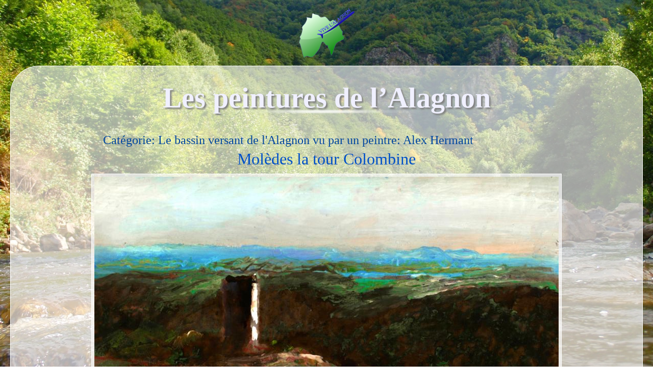

--- FILE ---
content_type: text/html; charset=UTF-8
request_url: https://alagnon.fr/peintures-48-moledes-la-tour-colombine.html
body_size: 3719
content:

<!DOCTYPE html PUBLIC "-//W3C//DTD XHTML 1.0 Strict//EN" "http://www.w3.org/TR/xhtml1/DTD/xhtml1-strict.dtd">
<html xmlns="http://www.w3.org/1999/xhtml" xml:lang="fr">
<head>

<meta charset="utf-8" />
<title>Les peintures de l'Alagnon - Mol&egrave;des la tour Colombine - Vive l'Alagnon</title>
<meta name="author" content="Virtual Dream" />
<meta name="reply-to" content="vd@virtual-dream.net" />
<meta http-equiv="pragma" content="no-cache" />

<link rel="shortcut icon" type="image/x-icon" href="VVS/defaut/icones/favicon.ico" />

<link rel="stylesheet" media="screen" type="text/css" href="design/design_defaut.css" />


<style type="text/css">
body
{
   background-image: url("design/defaut/fond_ecran/fond_1.jpg");
}

</style>
<script type="text/javascript" src="VVS/js/script/prev.js"></script>
<script type="text/javascript" src="VVS/js/script/window.js"></script>
<script type="text/javascript" src="VVS/js/script/bbcode.js"></script>
<script type="text/javascript" src="VVS/js/script/ufo.js"></script>
<script type="text/javascript" src="VVS/js/script/ajax.js"></script>
<script type="text/javascript" src="VVS/js/logo.js"></script>

</head>


<body>
<div id="body-bg"></div>
<div id="curseur" class="infobulle"></div><div style="position:absolute; float: right; text-align:right;"></div>
<div id="en_tete" >
<a href="/"><script type="text/javascript"><!-- 
var top = new Image(); 
top.src = 'files/logo/top.png';
var top_s = new Image();
top_s.src = 'files/logo/top_s.png';
--></script>
<img  onmouseover="javascript:this.src='files/logo/top_s.png'" onMouseOut="javascript:this.src='files/logo/top.png'" src="files/logo/top.png" border="0"  /></a>
</div><div id="corps"><h1>Les peintures de l’Alagnon</h1>


<div style="text-align:center; font-size:150%; color:rgb(0,70,160); margin-right:150px;">Catégorie: Le bassin versant de l'Alagnon vu par un peintre: Alex Hermant</div>
<div style="text-align:center; font-size:200%; color:rgb(0,80,200); margin:10px; margin-top:5px;">Mol&egrave;des la tour Colombine</div>
<table class="fond_trans" style="margin:auto;  border-collapse: collapse;" id="photo_b">
<tr><td style="border:1px solid white; padding:5px; text-align:center;"><img src="files/peintures/1575574802.5525.jpg" alt="Mol&egrave;des la tour Colombine" /></td></tr>
<tr><td style="border:1px solid white; padding:10px; text-align:center;"><a style="float:left;" href="peintures-49-Leotoing.html#photo_b"><span style="font-size:140%;"><</span> Precedente</a><span style="font-size:80%; color:rgb(17,125,255);">Ajoutée le 05 Décembre 2019</span><a style="float:right;" href="peintures-45-2---Blesles.html#photo_b" >Suivante <span style="font-size:140%;">></span></a></td>
</tr></table><p></p><a href="peintures.html"><script type="text/javascript"><!-- 
var Retour = new Image(); 
Retour.src = 'VVS/defaut/bout/prem.png';
var Retour_s = new Image();
Retour_s.src = 'VVS/defaut/bout/prem_s.png';
--></script>
<img  onmouseover="javascript:this.src='VVS/defaut/bout/prem_s.png'" onMouseOut="javascript:this.src='VVS/defaut/bout/prem.png'" src="VVS/defaut/bout/prem.png" border="0"  /></a><p><br /></p>
<div style="text-align:center; font-size:170%; color:rgb(0,75,170); ">Catégorie: Le bassin versant de l'Alagnon vu par un peintre: Alex Hermant <span style="font-size:90%;">(51 peintures)</span></div>
<p class="fond_trans" style="text-align:center; padding:10px; margin:10px; border:1px solid white;"><a style="padding:3px;" href="peintures-63-La-tour-de-Mardogne-vu-de-la-Vallee-de-lAlagnon.html#photo_b" ><img src="files/peintures/mini_1575576258.7533.jpg" alt="" title="La tour de Mardogne vu de la Vallee de l'Alagnon"  border="0" /></a><a style="padding:3px;" href="peintures-62-La-Vallee-de-Lalagnon.html#photo_b" ><img src="files/peintures/mini_1575576167.4583.jpg" alt="" title="La Vall&eacute;e de L'alagnon"  border="0" /></a><a style="padding:3px;" href="peintures-61-La-tour-de-Mardogne-a-Neussargues.html#photo_b" ><img src="files/peintures/mini_1575576061.2365.jpg" alt="" title="La tour de Mardogne &agrave; Neussargues"  border="0" /></a><a style="padding:3px;" href="peintures-60-La-tour-de-Besse-pres-dAnzat.html#photo_b" ><img src="files/peintures/mini_1575575966.3977.jpg" alt="" title="La tour de Besse pr&egrave;s d'Anzat"  border="0" /></a><a style="padding:3px;" href="peintures-59-Lanau-et-Leotoing.html#photo_b" ><img src="files/peintures/mini_1575575894.4796.jpg" alt="" title="Lanau et L&eacute;otoing"  border="0" /></a><a style="padding:3px;" href="peintures-58-La-ruine-duchateau-dAPCHON.html#photo_b" ><img src="files/peintures/mini_1575575821.4058.jpg" alt="" title="La ruine duchateau d'APCHON"  border="0" /></a><a style="padding:3px;" href="peintures-57-Fontaine-Murat.html#photo_b" ><img src="files/peintures/mini_1575575754.5718.jpg" alt="" title="Fontaine Murat"  border="0" /></a><a style="padding:3px;" href="peintures-56-Lorage-du-jour-du-deraillement-du-train-sur-lAllagnon.html#photo_b" ><img src="files/peintures/mini_1575575609.9742.jpg" alt="" title="L'orage du jour du deraillement du train sur l'Allagnon"  border="0" /></a><a style="padding:3px;" href="peintures-55-La-Vallee-de-lAllagnon-route-du-Bru.html#photo_b" ><img src="files/peintures/mini_1575575544.0189.jpg" alt="" title="La Vall&eacute;e de l'Allagnon route du Bru"  border="0" /></a><a style="padding:3px;" href="peintures-54-17-Le-chateau-dApchon.html#photo_b" ><img src="files/peintures/mini_1575575446.904.jpg" alt="" title="17 Le chateau d'Apchon"  border="0" /></a><a style="padding:3px;" href="peintures-53-La-ruine-de-Mercoeur-a-Ardes-sur-Couze.html#photo_b" ><img src="files/peintures/mini_1575575337.6064.jpg" alt="" title="La ruine de Mercoeur &agrave; Ardes sur Couze"  border="0" /></a><a style="padding:3px;" href="peintures-52-Le-chacircteau-dAurouze-ebauche-tres-minimale.html#photo_b" ><img src="files/peintures/mini_1575575282.8345.jpg" alt="" title="Le ch&acirc;teau d'Aurouze &eacute;bauche tr&egrave;s minimale"  border="0" /></a><a style="padding:3px;" href="peintures-51-La-gare-du-Lioran.html#photo_b" ><img src="files/peintures/mini_1575575202.941.jpg" alt="" title="La gare du Lioran"  border="0" /></a><a style="padding:3px;" href="peintures-50-Lempdes-Le-Pigeonnier.html#photo_b" ><img src="files/peintures/mini_1575575066.6189.jpg" alt="" title="Lempdes Le Pigeonnier"  border="0" /></a><a style="padding:3px;" href="peintures-49-Leotoing.html#photo_b" ><img src="files/peintures/mini_1575574926.8642.jpg" alt="" title="L&eacute;otoing"  border="0" /></a><a style="padding:3px;" href="peintures-48-Moledes-la-tour-Colombine.html#photo_b" ><img src="files/peintures/mini_1575574802.5525.jpg" alt="" title="Mol&egrave;des la tour Colombine"  style="border:3px dotted white;" /></a><a style="padding:3px;" href="peintures-45-2---Blesles.html#photo_b" ><img src="files/peintures/mini_1575574117.5075.jpg" alt="" title="2 - Blesles"  border="0" /></a><a style="padding:3px;" href="peintures-43-Moissac-chapelle-02.html#photo_b" ><img src="files/peintures/mini_1575571285.9874.jpg" alt="" title="Moissac chapelle 02"  border="0" /></a><a style="padding:3px;" href="peintures-42-Chateau-daurouze.html#photo_b" ><img src="files/peintures/mini_1575571121.8758.jpg" alt="" title="Chateau d'aurouze"  border="0" /></a><a style="padding:3px;" href="peintures-41-Chateau-dAurouze-le-matin.html#photo_b" ><img src="files/peintures/mini_1575571067.5022.jpg" alt="" title="Chateau d'Aurouze le matin"  border="0" /></a><a style="padding:3px;" href="peintures-40-Cascade-de-la-Terrisse.html#photo_b" ><img src="files/peintures/mini_1575571012.8619.jpg" alt="" title="Cascade de la Terrisse"  border="0" /></a><a style="padding:3px;" href="peintures-38-Le-chacircteau-de-Lanau-sur-lAllagnon.html#photo_b" ><img src="files/peintures/mini_1575570773.7391.jpg" alt="" title="Le ch&acirc;teau de Lanau sur l'Allagnon"  border="0" /></a><a style="padding:3px;" href="peintures-37-Le-Luguet-du-cocircte-de-la-cocircte-de-Bave.html#photo_b" ><img src="files/peintures/mini_1575570675.3598.jpg" alt="" title="Le Luguet du c&ocirc;t&eacute; de la c&ocirc;te de Bave"  border="0" /></a><a style="padding:3px;" href="peintures-35-Eglise-et-rocher-de-Brezons-Murat.html#photo_b" ><img src="files/peintures/mini_1575570270.231.jpg" alt="" title="Eglise et rocher de Brezons Murat"  border="0" /></a><a style="padding:3px;" href="peintures-34-Gare-de-Neussargues-quai-du-charbon.html#photo_b" ><img src="files/peintures/mini_1575570201.6881.jpg" alt="" title="Gare de Neussargues quai du charbon"  border="0" /></a><a style="padding:3px;" href="peintures-33-Fin-de-la-vallee-de-Rentieres-route-de-Bareges-a-Ardes.html#photo_b" ><img src="files/peintures/mini_1575570151.3415.jpg" alt="" title="Fin de la vall&eacute;e de Renti&egrave;res route de Bar&egrave;ges &agrave; Ardes"  border="0" /></a><a style="padding:3px;" href="peintures-32-Buron-vers-Allanche-en-direction-du-Bru.html#photo_b" ><img src="files/peintures/mini_1575570053.8974.jpg" alt="" title="Buron vers Allanche en direction du Bru"  border="0" /></a><a style="padding:3px;" href="peintures-31-Blesle-neige.html#photo_b" ><img src="files/peintures/mini_1575569989.3847.jpg" alt="" title="Blesle neige"  border="0" /></a><a style="padding:3px;" href="peintures-30-Ardes-sur-Couze.html#photo_b" ><img src="files/peintures/mini_1575569949.0546.jpg" alt="" title="Ardes sur Couze"  border="0" /></a><a style="padding:3px;" href="peintures-29-Anzat-neige.html#photo_b" ><img src="files/peintures/mini_1575569894.001.jpg" alt="" title="Anzat neige"  border="0" /></a><a style="padding:3px;" href="peintures-27-Saint-Antoine-Chastel-sur-Murat.html#photo_b" ><img src="files/peintures/mini_1575567622.5209.jpg" alt="" title="Saint Antoine Chastel sur Murat"  border="0" /></a><a style="padding:3px;" href="peintures-26-Temps-orageux-sur-le-Plomb-du-Cantal.html#photo_b" ><img src="files/peintures/mini_1575567563.3597.jpg" alt="" title="Temps orageux sur le Plomb du Cantal"  border="0" /></a><a style="padding:3px;" href="peintures-25-Paysage-vers-Apchat-en-Bas-Cezallier.html#photo_b" ><img src="files/peintures/mini_1575567486.008.jpg" alt="" title="Paysage vers Apchat en Bas Cezallier"  border="0" /></a><a style="padding:3px;" href="peintures-24-Pecheur-dans-lAllanche-pres-de-Saint-Anastasie.html#photo_b" ><img src="files/peintures/mini_1575567426.7617.jpg" alt="" title="P&ecirc;cheur dans l'Allanche pr&egrave;s de Saint-Anastasie"  border="0" /></a><a style="padding:3px;" href="peintures-23-Moissac-chapelle-01.html#photo_b" ><img src="files/peintures/mini_1575567354.4941.jpg" alt="" title="Moissac chapelle 01"  border="0" /></a><a style="padding:3px;" href="peintures-22-Lempdes.html#photo_b" ><img src="files/peintures/mini_1575567183.8037.jpg" alt="" title="Lempdes"  border="0" /></a><a style="padding:3px;" href="peintures-20-4---Murat.html#photo_b" ><img src="files/peintures/mini_1573124655.6053.jpg" alt="" title="4 - Murat"  border="0" /></a><a style="padding:3px;" href="peintures-19-11---Orage-dautomne-pres-de-Massiac.html#photo_b" ><img src="files/peintures/mini_1573124394.2245.jpg" alt="" title="11 - Orage d'automne pr&egrave;s de Massiac"  border="0" /></a><a style="padding:3px;" href="peintures-17-19---Plateau-du-Bru-pres-de-Massiac-Arbres-foudroyes.html#photo_b" ><img src="files/peintures/mini_1573122888.3424.jpg" alt="" title="19 - Plateau du Bru, pr&egrave;s de Massiac. Arbres foudroy&eacute;s"  border="0" /></a><a style="padding:3px;" href="peintures-16-18---LAlagnon-a-Neussargues.html#photo_b" ><img src="files/peintures/mini_1573122833.0614.jpg" alt="" title="18 - L'Alagnon &agrave; Neussargues"  border="0" /></a><a style="padding:3px;" href="peintures-15-16---La-tour-de-Besse-et-le-Signal-du-Luguet.html#photo_b" ><img src="files/peintures/mini_1573122797.7839.jpg" alt="" title="16 - La tour de Besse et le Signal du Luguet"  border="0" /></a><a style="padding:3px;" href="peintures-14-13---La-cascade-dApcher-en-rebord-du-plateau.html#photo_b" ><img src="files/peintures/mini_1573122742.5952.jpg" alt="" title="13 - La cascade d'Apcher, en rebord du plateau"  border="0" /></a><a style="padding:3px;" href="peintures-13-3---Les-ruines-de-Mardogne-depuis-le-plateau.html#photo_b" ><img src="files/peintures/mini_1573122416.0275.jpg" alt="" title="3 - Les ruines de Mardogne depuis le plateau"  border="0" /></a><a style="padding:3px;" href="peintures-12-15---Pres-du-Lioran-et-des-sources-de-lAlagnon.html#photo_b" ><img src="files/peintures/mini_1573120316.9055.jpg" alt="" title="15 - Pr&egrave;s du Lioran et des sources de l'Alagnon"  border="0" /></a><a style="padding:3px;" href="peintures-10-9---Leotoing-sous-lorage.html#photo_b" ><img src="files/peintures/mini_1573120000.1717.jpg" alt="" title="9 - L&eacute;otoing sous l'orage"  border="0" /></a><a style="padding:3px;" href="peintures-9-7---LAlagnon-au-petit-matin-pres-de-Murat-ciel-dorage.html#photo_b" ><img src="files/peintures/mini_1573119734.5703.jpg" alt="" title="7 - L'Alagnon au petit matin pr&egrave;s de Murat, ciel d'orage"  border="0" /></a><a style="padding:3px;" href="peintures-8-6---Le-ravin-de-lAlagnon-pres-du-Lioran.html#photo_b" ><img src="files/peintures/mini_1573119605.0571.jpg" alt="" title="6 - Le ravin de l'Alagnon pr&egrave;s du Lioran"  border="0" /></a><a style="padding:3px;" href="peintures-7-Anzat-le-Luguet.html#photo_b" ><img src="files/peintures/mini_1573117187.7357.jpg" alt="" title="Anzat le Luguet"  border="0" /></a><a style="padding:3px;" href="peintures-6-12---La-cascade-des-Veyrines-en-hiver-pres-dAllanche.html#photo_b" ><img src="files/peintures/mini_1573117123.0486.jpg" alt="" title="12 - La cascade des Veyrines en hiver pr&egrave;s d'Allanche"  border="0" /></a><a style="padding:3px;" href="peintures-5-8---La-cascade-du-Saillant.html#photo_b" ><img src="files/peintures/mini_1573117080.1267.jpg" alt="" title="8 - La cascade du Saillant"  border="0" /></a><a style="padding:3px;" href="peintures-2-1---LAlagnon-entre-Massiac-et-Lempdes.html#photo_b" ><img src="files/peintures/mini_1573116370.4156.jpg" alt="" title="1 - L'Alagnon entre Massiac et Lempdes"  border="0" /></a></p>
<p>
<a href="peintures.html"><script type="text/javascript"><!-- 
var Retour = new Image(); 
Retour.src = 'VVS/defaut/bout/prem.png';
var Retour_s = new Image();
Retour_s.src = 'VVS/defaut/bout/prem_s.png';
--></script>
<img  onmouseover="javascript:this.src='VVS/defaut/bout/prem_s.png'" onMouseOut="javascript:this.src='VVS/defaut/bout/prem.png'" src="VVS/defaut/bout/prem.png" border="0"  /></a></p>
</div><div id="pied_de_page"><p class=center">
<div style="font-size:60%;" >
27 visiteurs | 4496429 pages vues | 8 requêtes | 0.0824s
<br />
<a href="http://virtual-dream.net" style="font-size:90%; color:black;">Vive l'alagnon - </a>
<a href="VVS/index/index.php" style="font-size:90%; color:black;">vvs</a> - 
<a href="http://virtual-dream.net" style="font-size:90%; color:black;">Copyright© by "Virtual Dream Corporation" 2025, tous droits réservés.
</div>
</p></div><script type="text/javascript">
var gaJsHost = (("https:" == document.location.protocol) ? "https://ssl." : "http://www.");
document.write(unescape("%3Cscript src='" + gaJsHost + "google-analytics.com/ga.js' type='text/javascript'%3E%3C/script%3E"));
</script>
<script type="text/javascript">
var pageTracker = _gat._getTracker("UA-3996844-4");
pageTracker._trackPageview();
</script>
</body></html>

--- FILE ---
content_type: text/css
request_url: https://alagnon.fr/design/design_defaut.css
body_size: 1514
content:
/*
======PAD-WEB==========
disign-KROMOearth  default

Copyright© "PAD Corporation" 2005, tous droits réservés
 */

body
{
   min-width:600px;/*
   background-attachment:fixed;
   background-position: center center ;
 */
   padding: 10px;
   background-color:rgb(255,255,255);
   margin: auto;
   margin-top: 5px;
   margin-bottom: 20px;    
   font-family: 'Trebuchet MS', Tahoma, Verdana, "Times New Roman", Times, serif;
   
   	background-size: 100%;
	background-size: cover;
	background-attachment:fixed;
	background-position: center center ;
}

#body-bg {
	/*
    z-index: -1;
    position: fixed;
    top: 0;
    left: 0;
    width: 100%;
    height: 100%;
	background-size: 100%;
	background-size: cover;
	background-attachment:fixed;
	background-position: center center ;*/
}


body a
{
color: black;
text-decoration:none;
}

body a:hover
{
 color: white;
}



/* L'en-tête */
#en_tete
{
   text-align:center;
   margin-bottom: 10px;
   padding-right: 10px;
   padding-left: 10px;
}

.menu_droite
{
	color: rgb(250,250,255);
	font-size: 150%;
	text-shadow: 2px 2px 2px grey;   /*(horizontale, verticale, fondu, couleur)*/   
	
}


/* Le corps de la page */

#corps
{
   margin:10px;
   margin-bottom: 20px;
   padding: 0px 15px;
   color: black;
  /* background-color:rgb(240,240,255);*/
  
   border-radius: 3.5em;

/*   background-color: rgba(255,255,255,0.1); */
   background-image:url("defaut/fond/corps.png");
   
   border:solid rgb(255,255,255) 1px;

}

#corps h1
{
   color: rgb(240,240,255);
   text-align: center;
   font-size: 350%;
   text-shadow: 3px 3px 3px grey;   /*(horizontale, verticale, fondu, couleur)*/   
  
   background-image: url("defaut/police/titreh1.png");
   background-position: bottom center;
   background-repeat:no-repeat;

   margin-top:30px;
   /*
   padding-bottom:5px;
   /**/
}

#corps h2
{
   height: 30px;
   background-image: url("defaut/images/police/titre.png");

   
   padding-left: 30px;
   margin-left:40px;
   color: rgb(0,150,150);
   text-align: left;
}
#corps h3
{
   font-size:130%;
   font-family: Arial , "Times New Roman", Times, serif;
   margin-left:120px;
   padding-left:50px;
   text-align: left;
   background-image: url("defaut/images/police/titre.png");
   background-repeat: repeat-x;
   color: rgb(120,120,235);
}
#corps h4
{
   font-family: Arial Black, "Times New Roman", Times, serif;
   color:white;
   text-align: right;
   padding-right:10px;
   background-image: url("defaut/images/police/titre4.png");
   background-repeat: repeat-x;
    width: 40%;
}
#corps h5
{
   font-family: Arial Black, "Times New Roman", Times, serif;
   color:rgb(100,120,200);
   text-align: right;
   padding-right:10px;
   background-image: url("defaut/images/police/titre5.png");
   background-repeat: repeat-x;
    width: 30%;
}
/*
#corps img
{
 display: block;
        margin: auto;
}*/

#corps a:hover
{
  color: rgb(17,125,255);
}
#corps a
{
  color: rgb(50,50,50);
}

/*TITRE DES NOUVELLES LISTES GENERALISÉ */

.list_titre
{
	color:rgb(0,80,200);
	font-size:150%;
}

.list_date
{
	color:rgb(0,200,80); 
	font-size:90%;
}

/* Le pied de page (qui se trouve tout en bas, en général pour les copyrights) */

#pied_de_page
{
   margin-left: 10px;
   padding: 2px;
   text-align: center;
}

#pied_de_page a:hover
{
  color: white;
}
#pied_de_page a
{
  color: black;
}

.section
{
text-align: center;
border:none;
}

.section th
{
 padding-right: 25px;
 padding-bottom: 25px;
 padding-left:25px;
}

.droite
{
 text-align: left;
}


table /* Le tableau en lui-même */
{
   margin: auto; /* Centre le tableau */
  
  
}

.centrer
{
text-align: center;
}
.center
{
text-align: center;
}



/*  INFOBULLE   */
.infobulle
{
	position: absolute;	
	visibility : hidden;
	border: 1px solid white;
	border-radius:1em;
	padding: 10px;
}
	

/*  INFOBULLE   */
.infobulle
{
    font-family: Verdana, Arial;
    font-size: 80%;
    background-image:url("defaut/fond/bulle.png");
    background-repeat: repeat;
    z-index: 10;
}
	
.infobulle div
{
	text-align:center;
}

/*  
Formulaire
*/
input, option, select, textarea
{
 background: none; 
 background-image: url(defaut/fond/corps.png); 
 border: none;  
 border-style: none;
 border: 1px solid white;
}

input.submit:hover
{
 background: none; 
 background-image: url(defaut/fond/selec.png); 
}

.fond_trans
{
   background-image:url("defaut/fond/corps.png"); 
/*   background-color: rgba(255,255,255,0.1); */
   border-radius: 0.2em;
}


.main_logo
{
    margin: auto;
    border: 0px solid red;
    width: 270px;
    height: 250px;
}



--- FILE ---
content_type: text/javascript
request_url: https://alagnon.fr/VVS/js/script/bbcode.js
body_size: 1022
content:
function bbcode(bbdebut, bbfin)
{
var input = window.document.formulaire.message;
input.focus();
/* pour IE (toujous un cas appar lui ;) )*/
if(typeof document.selection != 'undefined')
{
var range = document.selection.createRange();
var insText = range.text;
range.text = bbdebut + insText + bbfin;
range = document.selection.createRange();
if (insText.length == 0)
{
range.move('character', -bbfin.length);
}
else
{
range.moveStart('character', bbdebut.length + insText.length + bbfin.length);
}
range.select();
}
/* pour les navigateurs plus r�cents que IE comme Firefox... */
else if(typeof input.selectionStart != 'undefined')
{
var start = input.selectionStart;
var end = input.selectionEnd;
var insText = input.value.substring(start, end);
input.value = input.value.substr(0, start) + bbdebut + insText + bbfin + input.value.substr(end);
var pos;
if (insText.length == 0)
{
pos = start + bbdebut.length;
}
else
{
pos = start + bbdebut.length + insText.length + bbfin.length;
}
input.selectionStart = pos;
input.selectionEnd = pos;
}
/* pour les autres navigateurs comme Netscape... */
else
{
var pos;
var re = new RegExp('^[0-9]{0,3}$');
while(!re.test(pos))
{
pos = prompt("insertion (0.." + input.value.length + "):", "0");
}
if(pos > input.value.length)
{
pos = input.value.length;
}
var insText = prompt("Veuillez taper le texte");
input.value = input.value.substr(0, pos) + bbdebut + insText + bbfin + input.value.substr(pos);
}
}
function smilies(img)
{
window.document.formulaire.message.value += '' + img + '';
}

// La fonction prend en argument la liste d�roulante qui l'a appel�e
// Comme �a on peut r�cuperer facilement toutes ses propri�t�s
function doAligne(positionList) {
        // Si la fonction a �t� appel�e depuis la liste
        if(positionList) {
                // On r�cup�re la valeur de position selectionn�e dans la liste
                var positionValue = positionList.options[positionList.selectedIndex].value;
                // ATTENTION : Ici on consid�re que la valeur par d�faut est la PREMIERE option de la liste
                // On remet la liste sur la position par d�faut
                positionList.options[positionList.selectedIndex].selected = false;
                positionList.options[0].selected = true;
                
                // On appelle la fonction d'insertion si la valeur n'est pas vide
                if(positionValue != '') {
                        bbcode('[align='+positionValue+']', '[/align]');
                }
        }
}


function doPosition(positionList) {
        // Si la fonction a �t� appel�e depuis la liste
        if(positionList) {
                // On r�cup�re la valeur de position selectionn�e dans la liste
                var positionValue = positionList.options[positionList.selectedIndex].value;
                // ATTENTION : Ici on consid�re que la valeur par d�faut est la PREMIERE option de la liste
                // On remet la liste sur la position par d�faut
                positionList.options[positionList.selectedIndex].selected = false;
                positionList.options[0].selected = true;
                
                // On appelle la fonction d'insertion si la valeur n'est pas vide
                if(positionValue != '') {
                        bbcode('[pos='+positionValue+']', '[/pos]');
                }
        }
}

function doColor(positionList) {
        // Si la fonction a �t� appel�e depuis la liste
        if(positionList) {
                // On r�cup�re la valeur de position selectionn�e dans la liste
                var positionValue = positionList.options[positionList.selectedIndex].value;
                // ATTENTION : Ici on consid�re que la valeur par d�faut est la PREMIERE option de la liste
                // On remet la liste sur la position par d�faut
                positionList.options[positionList.selectedIndex].selected = false;
                positionList.options[0].selected = true;
                
                // On appelle la fonction d'insertion si la valeur n'est pas vide
                if(positionValue != '') {
                        bbcode('[color='+positionValue+']', '[/color]');
                }
        }
}

function doTaille(positionList) {
        // Si la fonction a �t� appel�e depuis la liste
        if(positionList) {
                // On r�cup�re la valeur de position selectionn�e dans la liste
                var positionValue = positionList.options[positionList.selectedIndex].value;
                // ATTENTION : Ici on consid�re que la valeur par d�faut est la PREMIERE option de la liste
                // On remet la liste sur la position par d�faut
                positionList.options[positionList.selectedIndex].selected = false;
                positionList.options[0].selected = true;
                
                // On appelle la fonction d'insertion si la valeur n'est pas vide
                if(positionValue != '') {
                        bbcode('[taille='+positionValue+']', '[/taille]');
                }
        }
}


--- FILE ---
content_type: text/javascript
request_url: https://alagnon.fr/VVS/js/script/ajax.js
body_size: 570
content:

function get_sec(sec)
    {
	document.getElementById('corps').innerHTML = '<p style="text-align:center;"><br /><br /><br /><br />Chargement ...<br /><img src="VVS/defaut/icones/loading.gif" alt="Chargement" /><br /><br /><br /><br /><br /><br /></p>';
	document.title = 'KROMOearth';
	
    var xhr;
    if (window.XMLHttpRequest) xhr = new XMLHttpRequest();
    else if (window.ActiveXObject) xhr = new ActiveXObject('Microsoft.XMLHTTP');
    else
        {
        alert('JavaScript : votre navigateur ne supporte pas les objets XMLHttpRequest...');
        return;
        }
    xhr.open('GET','section.php'+sec,true);
    xhr.onreadystatechange = function()
        {
        if (xhr.readyState == 4)
            {
            document.getElementById('corps').innerHTML = xhr.responseText;
            }
        }
    xhr.send(null);
	
	
    }
	
function diapo(id,type)
    {
	
    var xhr;
    if (window.XMLHttpRequest) xhr = new XMLHttpRequest();
    else if (window.ActiveXObject) xhr = new ActiveXObject('Microsoft.XMLHTTP');
    else
        {
        alert('JavaScript : votre navigateur ne supporte pas les objets XMLHttpRequest...');
        return;
        }
    xhr.open('POST','system/ajax/gallerie/gallerie_rep.php',true);
    xhr.onreadystatechange = function()
        {
        if (xhr.readyState == 4)
            {
            document.getElementById('diapo').innerHTML = xhr.responseText;
            }
        }
    xhr.setRequestHeader('Content-type','application/x-www-form-urlencoded');
    var data = 'id='+id+'&type='+type;
    xhr.send(data);
	
	
    }

--- FILE ---
content_type: text/javascript
request_url: https://alagnon.fr/VVS/js/script/prev.js
body_size: 1376
content:
var timer=0;
var ptag=String.fromCharCode(5,6,7);
function  previsualisation() {
t=document.formulaire.message.value  
t=code_to_html(t)
if (document.getElementById) document.getElementById("prev").innerHTML=t
if (document.formulaire.auto.checked) timer=setTimeout(previsualisation,1)

}
function automatique() {
if (document.formulaire.auto.checked) previsualisation() <!-- si on a cocher la case d'aper�u automatique -->
}
function code_to_html(t) {
t=nl2khol(t)

// balise color
t=deblaie(/(\[\/color\])/g,t)
t=remplace_tag(/\[color=(.+)\](.+)\[\/color\]/g,'<span style="color:$1;">$2</span>',t)
t=remblaie(t)

// balise Gras <!-- on lui dis que telles balises correspondent � tels codes en HTML -->
t=deblaie(/(\[\/gras\])/g,t)
t=remplace_tag(/\[gras\](.+)\[\/gras\]/g,'<strong>$1</strong>',t)  
t=remblaie(t)

// balise Italic
t=deblaie(/(\[\/italic\])/g,t)
t=remplace_tag(/\[italic\](.+)\[\/italic\]/g,'<em>$1</em>',t)  
t=remblaie(t)

// balise Barre
t=deblaie(/(\[\/barre\])/g,t)
t=remplace_tag(/\[barre\](.+)\[\/barre\]/g,'<span style="text-decoration:line-through;">$1</span>',t)  
t=remblaie(t)

// balise Souligne
t=deblaie(/(\[\/souligne\])/g,t)
t=remplace_tag(/\[souligne\](.+)\[\/souligne\]/g,'<span style="text-decoration:underline;">$1</span>',t)  
t=remblaie(t)

// balise TItre
t=deblaie(/(\[\/titre\])/g,t)
t=remplace_tag(/\[titre\](.+)\[\/titre\]/g,'<h5>$1</h5>',t)  
t=remblaie(t)

// balise cadre
t=deblaie(/(\[\/cadre\])/g,t)
t=remplace_tag(/\[cadre\](.+)\[\/cadre\]/g,'<table><tr><th>$1</th></tr></table>',t)  
t=remblaie(t)

// balise Image
t=deblaie(/(\[\/img\])/g,t)
t=remplace_tag(/\[img\](.+)\[\/img\]/g,'<img src="$1" alt="image utilisateur" border="0" />',t)
t=remblaie(t)

// balise lien  
t=deblaie(/(\[\/lien\])/g,t)
t=remplace_tag(/\[\lien\](.+),(.+)\[\/lien\]/g,'<a href="$1">$2</a>',t)
t=remblaie(t)

// balise taille
t=deblaie(/(\[\/taille\])/g,t)
t=remplace_tag(/\[taille=(.+)\](.+)\[\/taille\]/g,'<span style="font-size:$1px;">$2</span>',t)
t=remblaie(t)

//alignement
t=deblaie(/(\[\/centre\])/g,t)
t=remplace_tag(/\[centre\](.+)\[\/centre\]/g,'<div style="text-align:center;">$1</div>',t)
t=remblaie(t)
t=deblaie(/(\[\/droite\])/g,t)
t=remplace_tag(/\[droite\](.+)\[\/droite\]/g,'<div style="text-align:right;">$1</div>',t)
t=remblaie(t)
t=deblaie(/(\[\/gauche\])/g,t)
t=remplace_tag(/\[gauche\](.+)\[\/gauche\]/g,'<div style="text-align:left;">$1</div>',t)
t=remblaie(t)

//alignement new
t=deblaie(/(\[\/align\])/g,t)
t=remplace_tag(/\[align=centre\](.+)\[\/align\]/g,'<div style="text-align:center;">$1</div>',t)
t=remblaie(t)
t=deblaie(/(\[\/align\])/g,t)
t=remplace_tag(/\[align=droite\](.+)\[\/align\]/g,'<div style="text-align:right;">$1</div>',t)
t=remblaie(t)
t=deblaie(/(\[\/align\])/g,t)
t=remplace_tag(/\[align=gauche\](.+)\[\/align\]/g,'<div style="text-align:left;">$1</div>',t)
t=remblaie(t)
t=deblaie(/(\[\/align\])/g,t)
t=remplace_tag(/\[align=justifie\](.+)\[\/align\]/g,'<div style="text-align:justify;">$1</div>',t)
t=remblaie(t)

//positionnement
t=deblaie(/(\[\/pos\])/g,t)
t=remplace_tag(/\[pos=droite\](.+)\[\/pos\]/g,'<div style="float:right;">$1</div>',t)
t=remblaie(t)
t=deblaie(/(\[\/pos\])/g,t)
t=remplace_tag(/\[pos=gauche\](.+)\[\/pos\]/g,'<div style="float:left;">$1</div>',t)
t=remblaie(t)

// balise video
t=deblaie(/(\[\/video\])/g,t)
t=remplace_tag(/\[video\](.+),(.+),(.+)\[\/video\]/g,'<div style="width:$2; height:$3; border:solid white 2px;"><br /><br />****  Video  ****</div>',t)
t=remblaie(t)

// balise son
t=deblaie(/(\[\/son\])/g,t)
t=remplace_tag(/\[son\](.+)\[\/son\]/g,'<div style="witdh:100px; height:20; border:solid white 2px; text-align:center;">****  MP3  ****</div>',t)
t=remblaie(t)


// smilies Smile <!-- on oublie pas les smilies -->
t=remplace_tag(/\:\)/g,'<img src="design/bbcode/smilies/smile[1].png" alt=":)" border="0" style="display:inline;"/>',t)  
t=remblaie(t)


t=remplace_tag(/\:D/g,'<img src="design/bbcode/smilies/heureux[1].png" alt=":D" border="0" style="display:inline;"/>',t)  
t=remblaie(t)

t=remplace_tag(/\;\)/g,'<img src="design/bbcode/smilies/clin[1].png" alt=";)" border="0" style="display:inline;" />',t)  
t=remblaie(t)

t=remplace_tag(/\:p/g,'<img src="design/bbcode/smilies/langue[1].png" alt=":p" border="0" style="display:inline;"/>',t)  
t=remblaie(t)

t=remplace_tag(/\:lol\:/g,'<img src="design/bbcode/smilies/rire[1].gif" alt=":lol:" border="0" style="display:inline;"/>',t)  
t=remblaie(t)

t=remplace_tag(/\:heu\:/g,'<img src="design/bbcode/smilies/unsure[1].gif" alt=":heu:" border="0" style="display:inline;" />',t)  
t=remblaie(t)

t=remplace_tag(/\:\(/g,'<img src="design/bbcode/smilies/triste[1].png" alt=":(" border="0" style="display:inline;"/>',t)  
t=remblaie(t)

t=remplace_tag(/\:\o/g,'<img src="design/bbcode/smilies/huh[1].png" alt=":o" border="0" style="display:inline;" />',t)  
t=remblaie(t)

t=remplace_tag(/\:colere\:/g,'<img src="design/bbcode/smilies/mechant[1].png" alt=":colere:" border="0" style="display:inline;" />',t)  
t=remblaie(t)

t=remplace_tag(/o_O/g,'<img src="design/bbcode/smilies/blink[1].gif" alt="o_O" border="0" style="display:inline;"/>',t)  
t=remblaie(t)

t=remplace_tag(/\^\^/g,'<img src="design/bbcode/smilies/hihi[1].png" alt="^^" border="0" style="display:inline;"/>',t)  
t=remblaie(t)

t=remplace_tag(/\:\-/g,'<img src="design/bbcode/smilies/siffle[1].png" alt=":-" border="0" style="display:inline;"/>',t)  
t=remblaie(t)


t=unkhol(t)
t=nl2br(t)
return t
}

function deblaie(reg,t) {
message=new String(t);
return message.replace(reg,'$1\n');
}
function remblaie(t) {
message=new String(t);
return message.replace(/\n/g,'');
}
function remplace_tag(reg,rep,t) {
message=new String(t);
return message.replace(reg,rep);
}
function nl2br(t) {
message=new String(t);
return message.replace(/\n/g,'<br/>');
}
function nl2khol(t) {
message=new String(t);
return message.replace(/\n/g,ptag);
}
function unkhol(t) {
message=new String(t);
return message.replace(new RegExp(ptag,'g'),'\n');
}   

--- FILE ---
content_type: text/javascript
request_url: https://alagnon.fr/VVS/js/script/window.js
body_size: 1045
content:
  function Popup(theURL,winName,features) { 
                  window.open(theURL,winName,features);
                }
				
 function img_form() { 
if (document.getElementById('video_mini').innerHTML == '') 
document.getElementById('video_mini').innerHTML = '<input type="hidden" name="MAX_FILE_SIZE" value="5048576" /><input type="file" name="avatar" id="avatar" /><br />(jpg | max. 5Mo)<br /><br /><strong class="rouge">IMPORTANT !!!</strong><br />Durant l\'upload de l\'image le chargement peut �tre long c\'est normal.';
else 
document.getElementById('video_mini').innerHTML = '';
                }

function GetId(id)
{
return document.getElementById(id);
}
var i=false; // La variable i nous dit si la bulle est visible ou non

//pour savoir si c MSIE  8
var version=0;
if (navigator.appVersion.indexOf("MSIE")!=-1){
var temp32=navigator.appVersion.split("MSIE")
version=parseFloat(temp32[1])
}

 
function move(e) {
  if(i) {  // Si la bulle est visible, on calcul en temps reel sa position ideale
    if (navigator.appName!="Microsoft Internet Explorer") { // Si on est pas sous IE
    GetId("curseur").style.left=e.pageX + 5+"px";
    GetId("curseur").style.top=e.pageY + 10+"px";
    }
    else { // Modif propos� par TeDeum, merci �  lui
    if(document.documentElement.clientWidth>0&&version<8) {
GetId("curseur").style.left=20+event.x+document.documentElement.scrollLeft+"px";
GetId("curseur").style.top=10+event.y+document.documentElement.scrollTop+"px";
    } else {
GetId("curseur").style.left=20+event.x+document.body.scrollLeft+"px";
GetId("curseur").style.top=10+event.y+document.body.scrollTop+"px";
         }
    }
  }
}


 
function montre(text) {
  if(i==false) {
  i=true;
  GetId("curseur").style.visibility="visible"; // Si il est cacher (la verif n'est qu'une securit�) on le rend visible.
  GetId("curseur").innerHTML = text; // on copie notre texte dans l'�l�ment html
  move();
  }
}
function cache() {
if(i==true) {
GetId("curseur").style.visibility="hidden"; // Si la bulle est visible on la cache
GetId("curseur").innerHTML = "";
i=false;
}
}

function selectAll(cbList,bSelect) {
 for (var i=0; i<cbList.length; i++) 
   cbList[i].selected = cbList[i].checked = bSelect
}




document.onmousemove=move; // d�s que la souris bouge, on appelle la fonction move pour mettre � jour la position de la bulle.


--- FILE ---
content_type: text/javascript
request_url: https://alagnon.fr/VVS/js/logo.js
body_size: 613
content:

var LOGO_WIDTH = 260;
var BPM = 50;

var aw = LOGO_WIDTH;
var ss = 1;
var c1 = 0;
var c2 = 0;

var BPM_MIN = 6;
var BPM_MAX = 130;
var BPM_actuel = BPM;
var compteur_bmp = 0;
var periode_bmp = 100;
var variation_bmp = 0;
var c2bis = 0;

function getRand(min, max)
{
    min = Math.ceil(min);
    max = Math.floor(max);
    return Math.floor(Math.random() * (max - min +1)) + min;
}

function doStuff()
{
    setTimeout(continueExecution, 20);
}

function continueExecution()
{
    if (c2 > BPM_actuel)
    {
	if (ss)
	    aw += 4;
	else
	    aw -= 3;
	
	if (aw >= LOGO_WIDTH +  8)
	{
	    c1++;
	    ss = 0;
	}
	if (aw <= LOGO_WIDTH -  8)
	{
	    c1++;
	    ss = 1;
	}
	if (c1 > 3 && aw == LOGO_WIDTH)
	{
	    c2 = 0;
	    BPM_actuel = BPM;
	}
    }
    else
    {
	c1 = 0;
	c2++;
    }
    if (compteur_bmp > periode_bmp)
    {
	variation_bmp = getRand(-5, 5);
	periode_bmp = getRand(20, 170);
	compteur_bmp = 0;
    }
    
    if (c2bis >10)
    {
	BPM = BPM + variation_bmp;
	if (BPM > BPM_MAX)
	    BPM = BPM_MAX;
	else if (BPM < BPM_MIN)
	    BPM = BPM_MIN;
	c2bis = 0;
	console.log(""+compteur_bmp+" BPM="+BPM+" VAR="+variation_bmp+"\n");
    }
    else
//	console.log(""+compteur_bmp+" BPM="+BPM+" VAR="+variation_bmp+" ---\n");
    c2bis++;
    compteur_bmp++;
    


    
    GetId("main_logo").style.position = "relative";
    GetId("main_logo").style.bottom = aw/2 - (LOGO_WIDTH / 2) + "px";	
    GetId("main_logo").style.width = aw + "px";
    doStuff();
}

doStuff()
